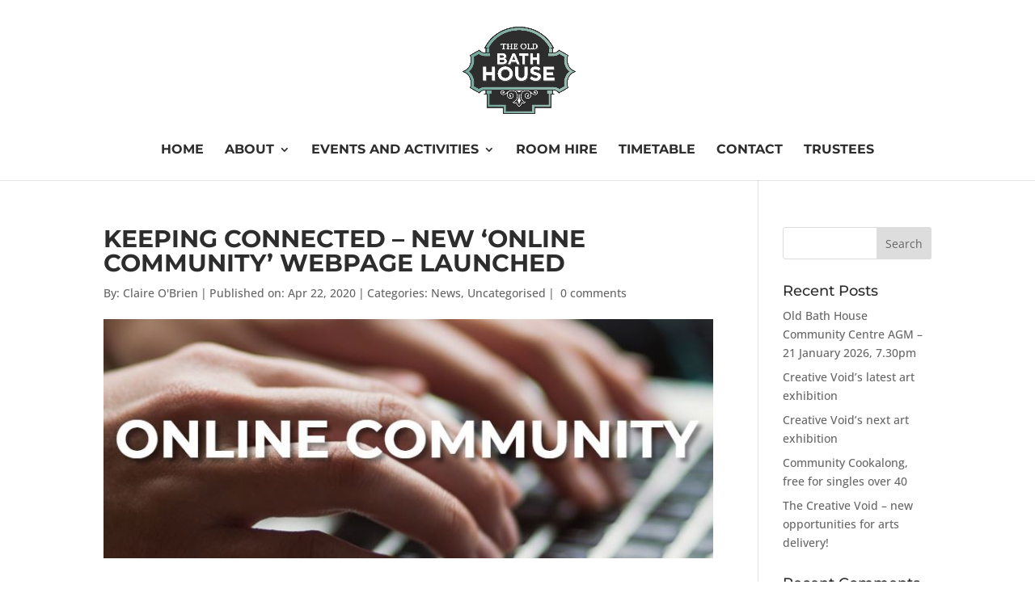

--- FILE ---
content_type: text/css
request_url: https://oldbathhouse.org/wp-content/themes/david-lovesy/style.css?ver=4.27.5
body_size: 282
content:
/*
Theme Name:  David Lovesy
Theme URI:   http://felicityroberts.co.uk/davidlovesy2018
Version:     1.0
Description: A child theme of Divi. This is a custom child theme created for our site David Lovesy.
Author:      davidlovesy
Author URI:  http://felicityroberts.co.uk/davidlovesy2018
Template:    Divi
*/

/*- Add any CSS custom code for this child theme below this line -*/